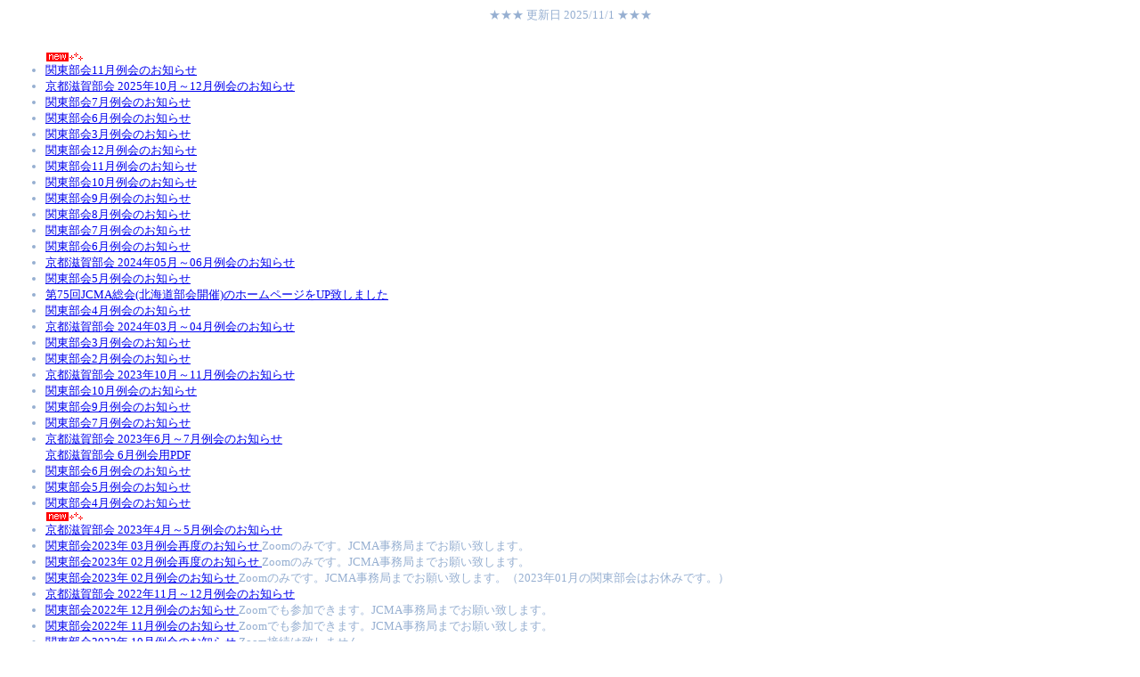

--- FILE ---
content_type: text/html
request_url: http://japan-cma.net/iframe_news.html
body_size: 6305
content:
<!DOCTYPE html PUBLIC "-//W3C//DTD HTML 4.01 Transitional//EN" "http://www.w3.org/TR/html4/loose.dtd">
<html lang="ja">
  <head>
    <meta http-equiv="content-type" content="text/html; charset=Shift_JIS">
    <title>JCMAお知らせ</title>
  </head>
  <body> <font face="明朝" size="2" color="#96AFD1">
      <center>★★★
        <script type="text/javascript"><!--
myD = new Date( document.lastModified );
 myYear = myD.getFullYear();
 myMonth = myD.getMonth() + 1; 
 myDate = myD.getDate(); 
 myStr = "更新日 " + myYear + "/" + myMonth + "/" + myDate;
 document.write( myStr ); 
 // --></script> ★★★</center>
      <br>
      <table>
        <tbody>
          <tr>
            <td>
              <ul>

<img src="images/new_004.gif" alt="new_004.gif(540 byte)" border="0"><br>

<li><a href="pdf/kanto_2025_11.pdf" target="_blank">関東部会11月例会のお知らせ
<br>
                  </a></li>


<li><a href="pdf/kyoto_202510_11_12.pdf" target="_blank">京都滋賀部会
                    2025年10月～12月例会のお知らせ<br>

                  </a></li>


<li><a href="pdf/kanto_202507.pdf" target="_blank">関東部会7月例会のお知らせ
<br>
                  </a></li>


<li><a href="pdf/kanto_202506.pdf" target="_blank">関東部会6月例会のお知らせ
<br>
                  </a></li>




<li><a href="pdf/kanto_202503.pdf" target="_blank">関東部会3月例会のお知らせ
<br>
                  </a></li>


<li><a href="pdf/kanto_202412.pdf" target="_blank">関東部会12月例会のお知らせ
<br>
                  </a></li>

<li><a href="pdf/kanto_202411.pdf" target="_blank">関東部会11月例会のお知らせ
<br>
                  </a></li>

<li><a href="pdf/kanto_202410.pdf" target="_blank">関東部会10月例会のお知らせ
<br>
                  </a></li>


<li><a href="pdf/kanto_202409.pdf" target="_blank">関東部会9月例会のお知らせ
<br>
                  </a></li>


<li><a href="pdf/kanto_202408.pdf" target="_blank">関東部会8月例会のお知らせ
<br>
                  </a></li>

<li><a href="pdf/kanto_202407.pdf" target="_blank">関東部会7月例会のお知らせ
<br>
                  </a></li>

<li><a href="pdf/kanto_202406.pdf" target="_blank">関東部会6月例会のお知らせ
<br>
                  </a></li>

<li><a href="pdf/kyoto_20240506.pdf" target="_blank">京都滋賀部会
                    2024年05月～06月例会のお知らせ<br>

                  </a></li>


<li><a href="pdf/kanto_202405.pdf" target="_blank">関東部会5月例会のお知らせ
<br>
                  </a></li>


<li><a href="https://sites.google.com/view/75jcma/%E3%83%9B%E3%83%BC%E3%83%A0f" target="_blank">第75回JCMA総会(北海道部会開催)のホームページをUP致しました
<br>
                  </a></li>


<li><a href="pdf/kanto_202404.pdf" target="_blank">関東部会4月例会のお知らせ
<br>
                  </a></li>


<li><a href="pdf/kyoto_20240304.pdf" target="_blank">京都滋賀部会
                    2024年03月～04月例会のお知らせ<br>

                  </a></li>


<li><a href="pdf/kanto_202403.pdf" target="_blank">関東部会3月例会のお知らせ
<br>
                  </a></li>


<li><a href="pdf/kanto_20240210.pdf" target="_blank">関東部会2月例会のお知らせ
<br>
                  </a></li>


<li><a href="pdf/kyoto_20231011.pdf" target="_blank">京都滋賀部会
                    2023年10月～11月例会のお知らせ<br>

                  </a></li>

<li><a href="pdf/kanto_202310.pdf" target="_blank">関東部会10月例会のお知らせ
<br>
                  </a></li>


<li><a href="pdf/kanto_202309.pdf" target="_blank">関東部会9月例会のお知らせ
<br>
                  </a></li>



<li><a href="pdf/kanto_202307.pdf" target="_blank">関東部会7月例会のお知らせ
<br>
                  </a></li>


<li><a href="pdf/kyoto_20230607.pdf" target="_blank">京都滋賀部会
                    2023年6月～7月例会のお知らせ<br>
<a href="pdf/kyoto_202306_1.pdf" target="_blank">京都滋賀部会
                    6月例会用PDF<br>

                  </a></li>

<li><a href="pdf/kanto_202306.pdf" target="_blank">関東部会6月例会のお知らせ
<br>
                  </a></li>

<li><a href="pdf/kanto_202305.pdf" target="_blank">関東部会5月例会のお知らせ
<br>
                  </a></li>

<li><a href="pdf/kanto_202304.pdf" target="_blank">関東部会4月例会のお知らせ
<br>
                  </a></li>


<img src="images/new_004.gif" alt="new_004.gif(540 byte)" border="0"><br>
<li><a href="pdf/kyoto_2023_ 0405.pdf" target="_blank">京都滋賀部会
                    2023年4月～5月例会のお知らせ<br>
                  </a></li>


<li><a href="pdf/kanto_202303.pdf" target="_blank">関東部会2023年
                    03月例会再度のお知らせ </a>Zoomのみです。JCMA事務局までお願い致します。<br>
</a></li>


<li><a href="pdf/kanto_20230211.pdf" target="_blank">関東部会2023年
                    02月例会再度のお知らせ </a>Zoomのみです。JCMA事務局までお願い致します。<br>
</a></li>

<li><a href="pdf/kanto_202302.pdf" target="_blank">関東部会2023年
                    02月例会のお知らせ </a>Zoomのみです。JCMA事務局までお願い致します。（2023年01月の関東部会はお休みです。）<br>
</a></li>


<li><a href="pdf/kyoto_2022_11_12.pdf" target="_blank">京都滋賀部会
                    2022年11月～12月例会のお知らせ<br>
                  </a></li>

<li><a href="pdf/kanto_2022_12.pdf" target="_blank">関東部会2022年
                    12月例会のお知らせ </a>Zoomでも参加できます。JCMA事務局までお願い致します。
                  </li>

<li><a href="pdf/kanto_2022_11.pdf" target="_blank">関東部会2022年
                    11月例会のお知らせ </a>Zoomでも参加できます。JCMA事務局までお願い致します。
                  </li>


 <li><a href="pdf/kanto_2022_10.pdf" target="_blank">関東部会2022年
                    10月例会のお知らせ </a>Zoom接続は致しません。
                  </li>


 <li><a href="pdf/kanto_202208.pdf" target="_blank">関東部会2022年
                    8月例会のお知らせ </a>
                  </li>


 <li>第73回総会（京都滋賀部会）Zoom参加者に関する更新をしました。<br>
                  </a></li>


 <li><a href="pdf/kanto_202207.pdf" target="_blank">関東部会2022年
                    7月例会のお知らせ </a>
                  </li>


 <li><a href="pdf/kanto_202205.pdf" target="_blank">関東部会2022年
                    5月例会のお知らせ </a>
                  </li>

 <li><a href="pdf/kanto_202204.pdf" target="_blank">関東部会2022年4月例会のお知らせ<br></a></li>

 <li><a href="pdf/kyoto_2022_03_07.pdf" target="_blank">京都滋賀部会
                    2022年03～月07月例会のお知らせ<br>
                  </a></li>

                <li><a href="https://youtu.be/aSD3CRzu080" target="_blank">
                    澤田和美さんの原発プロジェクトYouTubeです。</a>
                  1時間40分で長いのですが、40分ぐらいから澤田さんが出演致します、どうぞご覧ください。</li>
                <li><a href="pdf/kanto_202203.pdf" target="_blank">関東部会2022年
                    3月例会のお知らせ<br>
                    関東部会3月はZoom「脱原発」勉強会と合流致します。 </a>
                  関東部会以外の方で、Zoom参加希望されます方は、事務局相馬さんまでお願いいたします。</li>
               
                <li><a href="pdf/kanto_202202.pdf" target="_blank">関東部会2022年
                    2月例会のお知らせ<br>
                    関東部会2月はZoom「脳死臓器移植」勉強会と致します。 </a></li>
                
                <li>「脳死臓器移植」勉強会ご案内<br>
                  2022年2月12日　早稲田奉仕園にて勉強会を行います。Zoomでの ご参加も可能です。参加希望の方はJCMA事務局
                  相馬さんまでお願いいたします。 </li>
                <li><a href="pdf/kanto_202112.pdf" target="_blank">関東部会2021年
                    12月例会のお知らせ<br>
                    今回もZoomのみで開催いたします。 </a></li>
                <li><a href="https://japan-cma.net/nyukai/kaihi.doc" target="_blank">「JCMA
                    入会」「及び会費納入」について、Wordでダウンロードできるようになりました。<br>
                  </a></li>
                <li><a href="pdf/kyoto_2021_11_12.pdf" target="_blank">京都滋賀部会
                    2021 年 11月12月例会のお知らせ<br>
                  </a></li>
                <li><a href="pdf/kanto_202111.pdf" target="_blank">関東部会2021年
                    11月例会のお知らせ<br>
                    Zoomのみで実施いたします。 </a></li>
                <li><a href="pdf/kanto_202110.pdf" target="_blank">関東部会2021年
                    10月例会のお知らせ<br>
                    Zoomのみで実施いたします。 </a></li>
                <li><a href="pdf/kyoto_202109.pdf" target="_blank">京都滋賀部会2021 年
                    9月例会のお知らせ<br>
                  </a></li>
                <li><a href="pdf/kanto_202109.pdf" target="_blank">関東部会2021年
                    09月例会のお知らせ<br>
                    Zoomのみで実施いたします。 </a></li>
                <li><a href="pdf/kanto_202107.pdf" target="_blank">関東部会2021年
                    07月例会のお知らせ<br>
                    Zoomのみで実施いたします。 </a></li>
                <li>72回沖縄総会<a href="https://japan-cma.net/72_okinawa/doc/72_okinawa.docx"

                    target="_blank">Web申し込み用紙をダウンロード</a>して申し込むことができます。<br>
                </li>
                <li><a href="pdf/kyoto_202107_08.pdf" target="_blank">京都滋賀部会2021
                    年 7月8月例会のお知らせ<br>
                    <br>
                  </a></li>
                <li><a href="pdf/kanto_202106.pdf" target="_blank">関東部会2021年
                    06月例会のお知らせ<br>
                    Zoomのみで実施いたします。 </a></li>
                <br>
                <li><a href="pdf/202105_takamoto.pdf" target="_blank">関東部会2021年
                    05月例会追加のお知らせ<br>
                  </a></li>
                <br>
                <li><a href="pdf/kyoto_20210506.pdf" target="_blank">京都滋賀部会2021年
                    5月6月例会のお知らせ<br>
                  </a></li>
                <br>
                <li><a href="pdf/kanto_202105.pdf" target="_blank">関東部会2021年05月例
                    会実施のお知らせ<br>
                  </a></li>
                <br>
                Zoomで実施いたします。<font color="#FF0000">Zoomのみです。</font>信濃町教会での集まりはござ
                いません。関東部会以外の方も参加可能です。お知らせをご覧ください。<br>
                <br>
                <li><a href="pdf/kanto_202104.pdf" target="_blank">関東部会2021年04月例
                    会実施のお知らせ<br>
                  </a></li>
                <br>
                Zoomで実施いたします。<font color="#FF0000">Zoomのみです。</font>信濃町教会での集まりはござ
                いません。関東部会以外の方もご参加可能ですお知らせをご覧ください。<br>
                <br>
                <li><a href="pdf/kyoto_20210304.pdf" target="_blank">京都滋賀部会2020年
                    3月4月例会のお知らせ<br>
                  </a></li>
                <br>
                <br>
                <li><a href="pdf/kanto_202103.pdf" target="_blank">関東部会2021年03月例
                    会実施のお知らせ<br>
                  </a></li>
                <br>
                Zoomで実施いたします。<font color="#FF0000">Zoomのみです。</font>信濃町教会での集まりはござ
                いません。<br>
                <br>
                <li><a href="pdf/kanto_202102.pdf" target="_blank">関東部会2021年02月例
                    会実施のお知らせ<br>
                  </a></li>
                <br>
                Zoomで実施いたします。Zoomのみです。信濃町教会での集まりはございません。<br>
                <br>
                <li><a href="pdf/kanto_202012.pdf" target="_blank">関東部会2020年12月
                    Zoomによる例会実施のお知らせ<br>
                  </a><br>
                  <font color="#FF0000">12月の関東部会はZoomで行いますので、信濃町教会での集まりはございません。<br>
                    また今回に限り、JCMA会員であれば、関東部会以外の方も参加可能です。JCMA事務局にMailにて連絡をお願いいたしま
                    す。当日のZoomURLは追って返信いたします。</font></li>
                <br>
                <li><a href="pdf/kyoto_2020_11_12.pdf" target="_blank">京都滋賀部会
                    2020年11月12月例会のお知らせ<br>
                  </a></li>
                <br>
                <li><a href="pdf/kanto_202011.pdf" target="_blank">関東部会2020年11月例
                    会実施のお知らせ<br>
                  </a></li>
                <br>
                <li><a href="pdf/kanto_202010.pdf" target="_blank">関東部会2020年10月例
                    会実施のお知らせ(中止でした)<br>
                  </a></li>
                <br>
                <li><a href="pdf/kanto_202009.pdf" target="_blank">関東部会2020年09月例
                    会実施のお知らせ<br>
                  </a></li>
                <br>
                <li><a href="pdf/kyoto_202009_10.pdf" target="_blank">京都滋賀部会2020
                    年9月10月例会のお知らせ<br>
                  </a></li>
                <br>
                <li><a href="pdf/kanto_202007.pdf" target="_blank">関東部会2020年07月例
                    会実施のお知らせ<br>
                  </a></li>
                <br>
                <li><a href="pdf/kyoto_20200607.pdf" target="_blank">京都滋賀部会2020年
                    6月7月例会のお知らせ<br>
                  </a></li>
                <br>
                <li><a href="pdf/kanto_202006.pdf" target="_blank">関東部会2020年06月例
                    会実施のお知らせ<br>
                  </a></li>
                <br>
                <li><a href="pdf/2020okinawasoukaikaikoku.pdf" target="_blank"><font

                      color="red">2020年JCMA第72回沖縄総会延期</font>のお知らせ<br>
                  </a></li>
                <br>
                <li>2020年5月4日に予定しておりましたホームページ委員会主催講演会は延期となりました</li>
                <br>
                <li><a href="pdf/kanto_202005.pdf" target="_blank">関東部会2020年<font

                      color="red">05月例会中止</font>のお知らせ<br>
                  </a></li>
                <br>
                <li><a href="pdf/kanto_202004.pdf" target="_blank">関東部会2020年<font

                      color="red">04月例会中止</font>のお知らせ<br>
                  </a></li>
                <br>
                <li><a href="pdf/kanto_20200314.pdf" target="_blank">関東部会2020年<font

                      color="#FF0000">03月例会中止</font>のお知らせ(常任委員会は開催いたします)<br>
                  </a></li>
                <br>
                <li><a href="pdf/kanto_202003.pdf" target="_blank">関東部会2020年03月例
                    会のお知らせ<br>
                  </a></li>
                <br>
                　　
                <li><a href="http://exch.japan-cma.net/index.html" target="_blank">国
                    際交流委員会ホームページを改訂いたしました。2020年台湾、新台北市で開かれますので、日程等確認してください<br>
                  </a></li>
                <br>
                　　
                <li><a href="pdf/kanto_202002.pdf" target="_blank">関東部会2020年02月例
                    会のお知らせ<br>
                  </a></li>
                <br>
                <li><a href="memorial/nakamuratetsu.html" target="_blank">中村哲さん追
                    悼<br>
                  </a></li>
                <br>
                <li><a href="pdf/kyoto_201912-202001.pdf" target="_blank">京都滋賀部会
                    2019年12月、2020年01月例会のお知らせ<br>
                  </a></li>
                <br>
                <li>台風19号による長野県豊野災害情報をUP致しました。</li>
                <br>
                <li><a href="pdf/kanto_201912.pdf" target="_blank">関東部会2019年12月の
                    例会のお知らせ<br>
                  </a></li>
                <br>
                <li><a href="pdf/kanto_201911.pdf" target="_blank">関東部会2019年11月の
                    例会のお知らせ<br>
                  </a></li>
                <br>
                <li><a href="pdf/kanto_201910.pdf" target="_blank">関東部会2019年10月の
                    例会のお知らせ<br>
                  </a></li>
                <br>
                <li><a href="pdf/kanto_201909.pdf" target="_blank">関東部会2019年09月の
                    例会のお知らせ<br>
                  </a></li>
                <br>
                <li>第71回JCMA総会は、盛会のうちに終了いたしました</li>
                <br>
                <li>第72回JCMA総会主催は、沖縄部会と決まりました</li>
                <br>
                <li><a href="pdf/kanto_201909_.pdf" target="_blank">関東部会2019年09月
                    からの例会のお知らせ<br>
                  </a></li>
                <br>
                <li><a href="pdf/jocs_20190908.pdf" target="_blank">岩本直美報告会のお知らせ<br>
                  </a></li>
                <br>
                <li><a href="pdf/eiga_20191026.pdf" target="_blank">荻野吟子医師映画のお知ら
                    せ<br>
                  </a></li>
                <br>
                <li>関東部会8月例会はございせん。 </li>
                <br>
                <li><a href="pdf/kanto_201907.pdf" target="_blank">関東部会2019年07月例
                    会のお知らせ<br>
                  </a></li>
                <br>
                <li><a href="pdf/kanto_201906.pdf" target="_blank">関東部会2019年06月例
                    会のお知らせ<br>
                  </a></li>
                <br>
                <li><a href="http://japan-cma.net/top/iinkai.html" target="_blank">JCMA
                    委員会紹介を更新致しました<br>
                  </a></li>
                <br>
                <li><a href="pdf/kyoto_2019_0506.pdf" target="_blank">京都滋賀部会2019
                    年05月、06月例会のお知らせ<br>
                  </a></li>
                <br>
                <li><a href="pdf/kanto_201905.pdf" target="_blank">関東部会2019年05月例
                    会のお知らせ<br>
                  </a></li>
                <br>
                <li><a href="pdf/hp_20190504.pdf" target="_blank">JCMA研修会2019年05
                    月4日のお知らせ。ホームページ委員会開催の研修会のお知らせです<br>
                  </a></li>
                <br>
                <li><a href="pdf/kanto_201904.pdf" target="_blank">関東部会2019年04月例
                    会のお知らせ<br>
                  </a></li>
                <br>
                <li><a href="pdf/kyoto_201903-04.pdf" target="_blank">京都滋賀部会2019
                    年03月、04月例会のお知らせ<br>
                  </a></li>
                <br>
                <li><a href="pdf/kanto_201903.pdf" target="_blank">関東部会2019年03月例
                    会のお知らせ<br>
                  </a></li>
                <br>
                <li><a href="pdf/kanto_201902.pdf" target="_blank">関東部会2019年02月例
                    会のお知らせ<br>
                  </a></li>
                <br>
                <li><a href="pdf/kyoto_01901_02.pdf" target="_blank">京都滋賀部会2019年
                    01月、02月例会のお知らせ<br>
                  </a></li>
                <br>
                <li><a href="pdf/kanto_201901_02.pdf" target="_blank">関東部会2019年
                    01月、02月例会のお知らせ<br>
                  </a></li>
                <br>
                <li><a href="pdf/kanto_201812.pdf" target="_blank">関東部会2018年12月例
                    会のお知らせ<br>
                  </a></li>
                <br>
                <li><a href="pdf/kanto_201811.pdf" target="_blank">関東部会2018年11月例
                    会のお知らせ<br>
                  </a></li>
                <br>
                <li><a href="pdf/kyoto_201811-12.pdf" target="_blank">京都滋賀部会2018
                    年11月、12月例会のお知らせ<br>
                  </a></li>
                <br>
                <li><a href="pdf/kanto_201810.pdf" target="_blank">関東部会2018年10月例
                    会のお知らせ<br>
                  </a></li>
                <br>
                <li><a href="pdf/sapporo_zaitaku_houkoku.pdf" target="_blank">北海
                    道全域停電時の札幌での在宅医療の報告UP致しました</a></li>
                <br>
                <li><a href="pdf/kanto_201809.pdf" target="_blank"><br>
                    関東部会9月の例会は、渡部芳彦会長も出席され総会の反省会を兼ねて致します。</a></li>
                <br>
                <li><a href="pdf/kanto_2018_2019.pdf" target="_blank">カトリック医師会の
                    2018・2019予定です。</a></li>
                <br>
                <li><a href="pdf/kohnotori.pdf" target="_blank">9月30日、『コウノトリのゆりか
                    ご』in　関西　シンポジウム開催いたします。<br>
                  </a></li>
                <br>
                <li>「2018年第70回JCMA総会」 主題「災害・危機からの復興－クリスチャン保健医療従事者の役割－」<br>
                  述べ191名のご参加の皆様そして多くの方々の祈りにより、盛会のうちに終了いたしました。 </li>
                <br>
                <li><a href="pdf/tour%20details_2018sendai.pdf" target="_blank">Optional
                    Program guidebook<br>
                  </a></li>
                <br>
                <li><a href="pdf/kanto_201807.pdf" target="_blank">関東部会2018年07月例
                    会のお知らせ<br>
                  </a></li>
                <br>
                <li><a href="pdf/kyoto_2018_06_07.pdf" target="_blank">京都部会2018年
                    6月、7月例会のお知らせ<br>
                  </a></li>
                <br>
                <li><a href="pdf/kanto_201806.pdf" target="_blank">関東部会2018年06月例
                    会のお知らせ<br>
                  </a></li>
                <br>
                <li><a href="pdf/kanto_201805.pdf" target="_blank">関東部会2018年05月例
                    会のお知らせ<br>
                  </a></li>
                <br>
                <li><a href="pdf/kyoto_201804_05.pdf" target="_blank">京都部会2018年4
                    月、5月例会のお知らせ<br>
                  </a></li>
                <br>
                <li><a href="pdf/kanto_201804.pdf" target="_blank">関東部会2018年04月例
                    会のお知らせ<br>
                  </a></li>
                <br>
                <li><a href="pdf/kyoto_201803.pdf" target="_blank">京都部会2018年3月例会
                    のお知らせ<br>
                  </a></li>
                <br>
                <li><a href="pdf/kanto_201803.pdf" target="_blank">関東部会2018年03月例
                    会のお知らせ<br>
                  </a></li>
                <br>
                <li><a href="pdf/kanto_201802.pdf" target="_blank">関東部会2018年02月例
                    会のお知らせ<br>
                  </a></li>
                <br>
                <li><a href="pdf/shizuoka_2018_01.pdf" target="_blank">静岡部会2018年
                    1月27日講演会のお知らせ<br>
                  </a></li>
                <br>
                <li><a href="pdf/kanto_201712.pdf" target="_blank">関東部会2017年12月例
                    会のお知らせ<br>
                  </a></li>
                <br>
                <li><a href="pdf/kyoto_2017_12_2018_01.pdf" target="_blank">京都部会
                    2017年12月2018年1月例会のお知らせ<br>
                  </a></li>
                <br>
                <li><a href="pdf/kanto_201711.pdf" target="_blank">関東部会2017年11月例
                    会のお知らせ<br>
                  </a></li>
                <br>
                <li><a href="pdf/kyoto_20171011.pdf" target="_blank">京都部会2017年10
                    月11月例会のお知らせ<br>
                  </a></li>
                <br>
                <li><a href="pdf/kanto_201710.pdf" target="_blank">関東部会2017年10月例
                    会のお知らせ<br>
                  </a></li>
                <br>
                <li><a href="pdf/kyoto_20170910.pdf" target="_blank">京都部会2017年9月
                    10月例会のお知らせ<br>
                  </a></li>
                <br>
                <li><a href="pdf/kanto_201709.pdf" target="_blank">関東部会2017年9月例会
                    のお知らせ<br>
                  </a></li>
                <br>
                <li><a href="2017_osaka/2017_program.pdf" target="_blank">2017年度
                    総会(大阪部会)プログラム更新致しました。(医福誌掲載と同じ)<br>
                  </a></li>
                <br>
                <li><a href="pdf/kyoto_20170708.pdf" target="_blank">京都部会2017年7月
                    8月例会のお知らせ<br>
                  </a></li>
                <br>
                <li><a href="pdf/kanto_201707.pdf" target="_blank">関東部会2017年7月例会
                    のお知らせ<br>
                  </a></li>
                <br>
                <li><a href="pdf/kanto_201706.pdf" target="_blank">関東部会2017年6月例会
                    のお知らせ<br>
                  </a></li>
                <br>
                <li><a href="http://exch.japan-cma.net/index.html" target="_blank">国
                    際交流委員会のページが完成致しました。ご覧ください<br>
                  </a></li>
                <br>
                <li><a href="pdf/fukuokasaga_201705.pdf" target="_blank">福岡佐賀部会
                    2017年例会講演会のお知らせ<br>
                  </a></li>
                <br>
                <li><a href="pdf/kanto_201705.pdf" target="_blank">関東部会2017年5月例会
                    のお知らせ<br>
                  </a></li>
                <br>
                <li><a href="pdf/kyoto_2017040506.pdf" target="_blank">京都部会2017年
                    4月～6月例会のお知らせ<br>
                  </a></li>
                <br>
                <li><a href="pdf/kanto_201704.pdf" target="_blank">関東部会2017年4月例会
                    のお知らせ<br>
                  </a></li>
                <br>
                <li><a href="pdf/kanto_201703.pdf" target="_blank">関東部会2017年3月例会
                    のお知らせ<br>
                  </a></li>
                <br>
                <li><a href="pdf/kyoto_20170203.pdf" target="_blank">京都部会2017年2月
                    3月例会<br>
                  </a></li>
                <br>
                <li><a href="pdf/shizuoka_20170311.pdf" target="_blank">静岡部会2017
                    年3月11日講演会のお知らせ<br>
                  </a></li>
                <br>
                <li><a href="pdf/kanto_201702.pdf" target="_blank">関東部会2017年2月例会
                    のお知らせ<br>
                  </a></li>
                <br>
                <li><a href="pdf/kanto_201701.pdf" target="_blank">関東部会2017年1月例会
                    のお知らせ<br>
                  </a></li>
                <br>
                <li><a href="pdf/kyoto_201701.pdf" target="_blank">京都部会2017年1月例会
                    のお知らせ<br>
                  </a></li>
                <br>
                <li><a href="pdf/fukuokasaga_201702.pdf" target="_blank">福岡佐賀部会
                    2017年2月例会のお知らせ<br>
                  </a></li>
                <br>
                <li><a href="pdf/kanto_201612.pdf" target="_blank">関東部会12月例会のお知ら
                    せ<br>
                  </a></li>
                <br>
                <li><a href="pdf/kyoto_201612.pdf" target="_blank">京都部会12月例会のお知ら
                    せ</a></li>
                <br>
                <li><a href="pdf/kanto_201611.pdf" target="_blank">関東部会11月例会のお知ら
                    せ<br>
                  </a></li>
                <br>
                <li><a href="pdf/kanto_201610.pdf" target="_blank">関東部会10月例会のお知ら
                    せ</a></li>
                <br>
                <li>JCMA事務所移転のお知らせ<br>
                  耐震工事が終了し「日本キリスト教会館」に戻りました。<font coler="#FF0000">新しくは「5階1号室」</font>で
                  す</li>
                <br>
                <li><a href="pdf/catholic_201610.docx" target="_blank">「第16回　アジア
                    カトリック医師会総会in京都」のご案内</a></li>
                <br>
                <li><a href="pdf/kyoto_2016_09_10.pdf" target="_blank">京都部会、9月10
                    月例会のお知らせ</a></li>
                <br>
                <li><a href="pdf/shizuoka_20160907.pdf" target="_blank">静岡部会より、講
                    演会のお知らせ</a></li>
                <br>
                <li><a href="volunteer.html">災害ボランティア募集</a>致します</li>
                <br>
                <li><a href="pdf/kanto_201609-2.pdf" target="_blank">関東部会9月例会のお知
                    らせ<br>
                  </a></li>
                <br>
                <li><a href="pdf/kanto_201609.pdf" target="_blank">関東部会8月、9月以降例会
                    のお知らせ<br>
                  </a></li>
                <br>
                <li><a href="pdf/nagoya_sawada_2016.pdf" target="_blank">名古屋部会、報
                    告会「澤田さんチラシ」<br>
                  </a></li>
                <br>
                <li><a href="pdf/nagoya_iwamoto_2016.pdf" target="_blank">名古屋部会、
                    報告会「岩本直美ワーカー」<br>
                  </a></li>
                <br>
                <li><a href="pdf/nagoya_mizutani_2016.pdf" target="_blank">名古屋部
                    会、報告会「南インド水谷さん」<br>
                  </a></li>
                <br>
                <li><a href="pdf/nagoya_2016_06_07.pdf" target="_blank">名古屋部会、6
                    月・7月例会のお知らせ</a>上記チラシご覧ください</li>
                <br>
                <li><a href="pdf/kanto_20160611.pdf" target="_blank">関東部会、6月例会のお
                    知らせ</a></li>
                <br>
                <li><a href="capdf/ca20160806.pdf" target="_blank">カトリック医師会、医療関連
                    学生セミナーのお知らせ</a>※※※<a href="capdf/ca20160806_form.pdf" target="_blank">申
                    込書</a></li>
                <br>
                <li><a href="pdf/kanto_20160503.pdf" target="_blank">関東部会、5月例会のお
                    知らせ</a></li>
                <br>
                <li><a href="pdf/kyoto_2016_05_06_07.pdf" target="_blank">京都部会、5
                    月・6・7月月例会のお知らせ</a></li>
                <br>
                <li>楢戸健次郎氏が熊本入り致しました。Topページ↑からお入りください。情報は入り次第速報でUP致します。</li>
                <br>
                <li><a href="pdf/shizuoka_20160528.pdf" target="_blank">静岡部会からのお
                    知らせ</a></li>
                <br>
                <li><a href="pdf/kanto_201604.pdf" target="_blank">関東部会4月例会のお知らせ</a></li>
                <br>
                <li><a href="pdf/shizuoka_20160307_new.pdf" target="_blank">静岡部会
                    岩本直美ワーカ報告会のお知らせ差替え致しました。こちらが最新です。</a></li>
                <br>
                <li><a href="pdf/kanto_201603.pdf" target="_blank">関東部会
                    3月例会のお知らせ</a></li>
                <br>
                <li><a href="pdf/kyoto_2016-03-04.pdf" target="_blank">京都部会
                    3月・4月例会差替え致しました。こちらが最新</a></li>
                <br>
                <li><a href="pdf/kanto_201602.pdf" target="_blank">関東部会2月例会のお知らせ</a></li>
                <br>
                <li><a href="pdf/kyoto_201601_201602.pdf" target="_blank">京都部会1
                    月・2月例会のお知らせ</a></li>
                <br>
                <li><a href="pdf/fukuokasaga_20160227.pdf" target="_blank">福岡佐賀部
                    会例会のお知らせ</a></li>
                <br>
                <li><a href="pdf/shizuoka_201601.pdf" target="_blank">静岡部会からのお知ら
                    せ</a></li>
                <br>
                <li><a href="pdf/kanto_201512.pdf" target="_blank">関東部会、12月例会のお知
                    らせ</a></li>
                <br>
                <li><a href="pdf/kanto_201511.pdf" target="_blank">関東部会、11月例会のお知
                    らせ</a></li>
                <br>
                <li><a href="https://picasaweb.google.com/116486411064068674830/20150828_30_JCMA_?authuser=0&amp;authkey=Gv1sRgCLvlrpqE5OTMlwE&amp;feat=directlink"

                    target="_blank">今村昌幹氏が、撮影とまとめをしてくださいました。</a>ご覧ください</li>
                <br>
                <li><a href="pdf/kyoto_201510-12.pdf" target="_blank">京都部会、10
                    月～12月例会のお知らせ</a></li>
                <br>
                <li><a href="pdf/kanto_201510.pdf" target="_blank">関東部会、10月例会のお知
                    らせ</a></li>
                <br>
                <li><a href="pdf/kanto_201509.pdf" target="_blank">関東部会、9月例会のお知ら
                    せ</a></li>
                <br>
                <li><a href="http://jcma68.justr.jp/" target="_blank">第68回福岡・佐賀部
                    会総会ホームページUP致しました</a></li>
                <br>
                <li><a href="http://shinsyu.japan-cma.net/" target="_blank">総会ホー
                    ムページ更新致しました。</a></li>
                <br>
                <li><a href="pdf/20150726_kansya.pdf" target="_blank">ネパール義捐金の中間
                    報告と感謝</a></li>
                <br>
                <li><a href="pdf/kanto_20150711.pdf" target="_blank">関東部会、7月例会のお
                    知らせ</a></li>
                <br>
                <li><a href="zip/exchange.zip" target="_blank">Exchange Program
                    最終お知らせ</a></li>
                <br>
                <li><a href="pdf/kanto_201506.pdf" target="_blank">関東部会、6月例会のお知ら
                    せ</a></li>
                <br>
                <li>ネパール大震災、楢戸健次郎先生緊急報随時告追加</li>
                <br>
                <li>信州部会：総会講師紹介を更新致しました(2015/05/03)</li>
                <br>
                <li><a href="http://shinsyu.japan-cma.net/program.html" target="_blank">信
                    州部会：第67回総会プログラムを更新致しました。ご確認ください</a></li>
                <br>
                <li><a href="pdf/shizuoka_201505.pdf" target="_blank">静岡部会5月講演会の
                    お知らせ</a></li>
                <br>
                <li>第44回Exchange Program更新致しました。</li>
                <br>
                <li><a href="pdf/fukuoka-saga.pdf" target="_blank">福岡・佐賀部会、講演会のお
                    知らせ</a></li>
                <br>
                <li><a href="pdf/shizuoka_20150214.pdf" target="_blank">静岡部会、講演会
                    のお知らせ</a></li>
                <br>
                <li>2015年</li>
              </ul>
            </td>
          </tr>
        </tbody>
      </table>
    </font>
  </body>
</html>
